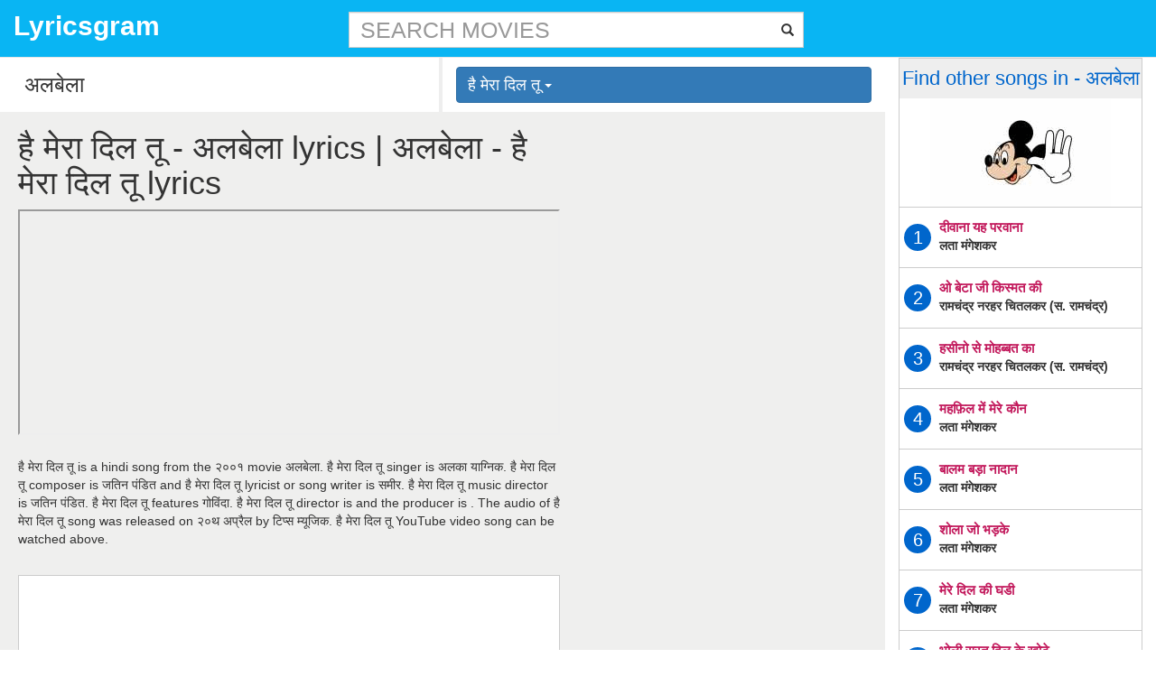

--- FILE ---
content_type: text/html; charset=UTF-8
request_url: https://hindi.lyricsgram.com/song/hai-mera-dil-tu-2084
body_size: 11832
content:
<!DOCTYPE html><html lang="en"><head><meta charset="utf-8"/>
<script>var __ezHttpConsent={setByCat:function(src,tagType,attributes,category,force,customSetScriptFn=null){var setScript=function(){if(force||window.ezTcfConsent[category]){if(typeof customSetScriptFn==='function'){customSetScriptFn();}else{var scriptElement=document.createElement(tagType);scriptElement.src=src;attributes.forEach(function(attr){for(var key in attr){if(attr.hasOwnProperty(key)){scriptElement.setAttribute(key,attr[key]);}}});var firstScript=document.getElementsByTagName(tagType)[0];firstScript.parentNode.insertBefore(scriptElement,firstScript);}}};if(force||(window.ezTcfConsent&&window.ezTcfConsent.loaded)){setScript();}else if(typeof getEzConsentData==="function"){getEzConsentData().then(function(ezTcfConsent){if(ezTcfConsent&&ezTcfConsent.loaded){setScript();}else{console.error("cannot get ez consent data");force=true;setScript();}});}else{force=true;setScript();console.error("getEzConsentData is not a function");}},};</script>
<script>var ezTcfConsent=window.ezTcfConsent?window.ezTcfConsent:{loaded:false,store_info:false,develop_and_improve_services:false,measure_ad_performance:false,measure_content_performance:false,select_basic_ads:false,create_ad_profile:false,select_personalized_ads:false,create_content_profile:false,select_personalized_content:false,understand_audiences:false,use_limited_data_to_select_content:false,};function getEzConsentData(){return new Promise(function(resolve){document.addEventListener("ezConsentEvent",function(event){var ezTcfConsent=event.detail.ezTcfConsent;resolve(ezTcfConsent);});});}</script>
<script>if(typeof _setEzCookies!=='function'){function _setEzCookies(ezConsentData){var cookies=window.ezCookieQueue;for(var i=0;i<cookies.length;i++){var cookie=cookies[i];if(ezConsentData&&ezConsentData.loaded&&ezConsentData[cookie.tcfCategory]){document.cookie=cookie.name+"="+cookie.value;}}}}
window.ezCookieQueue=window.ezCookieQueue||[];if(typeof addEzCookies!=='function'){function addEzCookies(arr){window.ezCookieQueue=[...window.ezCookieQueue,...arr];}}
addEzCookies([{name:"ezoab_198686",value:"mod258-c; Path=/; Domain=lyricsgram.com; Max-Age=7200",tcfCategory:"store_info",isEzoic:"true",},{name:"ezosuibasgeneris-1",value:"4e3c99bf-8ca3-490c-65ba-006f2b70e3b6; Path=/; Domain=lyricsgram.com; Expires=Mon, 01 Feb 2027 01:30:09 UTC; Secure; SameSite=None",tcfCategory:"understand_audiences",isEzoic:"true",}]);if(window.ezTcfConsent&&window.ezTcfConsent.loaded){_setEzCookies(window.ezTcfConsent);}else if(typeof getEzConsentData==="function"){getEzConsentData().then(function(ezTcfConsent){if(ezTcfConsent&&ezTcfConsent.loaded){_setEzCookies(window.ezTcfConsent);}else{console.error("cannot get ez consent data");_setEzCookies(window.ezTcfConsent);}});}else{console.error("getEzConsentData is not a function");_setEzCookies(window.ezTcfConsent);}</script><script type="text/javascript" data-ezscrex='false' data-cfasync='false'>window._ezaq = Object.assign({"edge_cache_status":11,"edge_response_time":639,"url":"https://hindi.lyricsgram.com/song/hai-mera-dil-tu-2084"}, typeof window._ezaq !== "undefined" ? window._ezaq : {});</script><script type="text/javascript" data-ezscrex='false' data-cfasync='false'>window._ezaq = Object.assign({"ab_test_id":"mod258-c"}, typeof window._ezaq !== "undefined" ? window._ezaq : {});window.__ez=window.__ez||{};window.__ez.tf={};</script><script type="text/javascript" data-ezscrex='false' data-cfasync='false'>window.ezDisableAds = true;</script>
<script data-ezscrex='false' data-cfasync='false' data-pagespeed-no-defer>var __ez=__ez||{};__ez.stms=Date.now();__ez.evt={};__ez.script={};__ez.ck=__ez.ck||{};__ez.template={};__ez.template.isOrig=true;__ez.queue=__ez.queue||function(){var e=0,i=0,t=[],n=!1,o=[],r=[],s=!0,a=function(e,i,n,o,r,s,a){var l=arguments.length>7&&void 0!==arguments[7]?arguments[7]:window,d=this;this.name=e,this.funcName=i,this.parameters=null===n?null:w(n)?n:[n],this.isBlock=o,this.blockedBy=r,this.deleteWhenComplete=s,this.isError=!1,this.isComplete=!1,this.isInitialized=!1,this.proceedIfError=a,this.fWindow=l,this.isTimeDelay=!1,this.process=function(){f("... func = "+e),d.isInitialized=!0,d.isComplete=!0,f("... func.apply: "+e);var i=d.funcName.split("."),n=null,o=this.fWindow||window;i.length>3||(n=3===i.length?o[i[0]][i[1]][i[2]]:2===i.length?o[i[0]][i[1]]:o[d.funcName]),null!=n&&n.apply(null,this.parameters),!0===d.deleteWhenComplete&&delete t[e],!0===d.isBlock&&(f("----- F'D: "+d.name),m())}},l=function(e,i,t,n,o,r,s){var a=arguments.length>7&&void 0!==arguments[7]?arguments[7]:window,l=this;this.name=e,this.path=i,this.async=o,this.defer=r,this.isBlock=t,this.blockedBy=n,this.isInitialized=!1,this.isError=!1,this.isComplete=!1,this.proceedIfError=s,this.fWindow=a,this.isTimeDelay=!1,this.isPath=function(e){return"/"===e[0]&&"/"!==e[1]},this.getSrc=function(e){return void 0!==window.__ezScriptHost&&this.isPath(e)&&"banger.js"!==this.name?window.__ezScriptHost+e:e},this.process=function(){l.isInitialized=!0,f("... file = "+e);var i=this.fWindow?this.fWindow.document:document,t=i.createElement("script");t.src=this.getSrc(this.path),!0===o?t.async=!0:!0===r&&(t.defer=!0),t.onerror=function(){var e={url:window.location.href,name:l.name,path:l.path,user_agent:window.navigator.userAgent};"undefined"!=typeof _ezaq&&(e.pageview_id=_ezaq.page_view_id);var i=encodeURIComponent(JSON.stringify(e)),t=new XMLHttpRequest;t.open("GET","//g.ezoic.net/ezqlog?d="+i,!0),t.send(),f("----- ERR'D: "+l.name),l.isError=!0,!0===l.isBlock&&m()},t.onreadystatechange=t.onload=function(){var e=t.readyState;f("----- F'D: "+l.name),e&&!/loaded|complete/.test(e)||(l.isComplete=!0,!0===l.isBlock&&m())},i.getElementsByTagName("head")[0].appendChild(t)}},d=function(e,i){this.name=e,this.path="",this.async=!1,this.defer=!1,this.isBlock=!1,this.blockedBy=[],this.isInitialized=!0,this.isError=!1,this.isComplete=i,this.proceedIfError=!1,this.isTimeDelay=!1,this.process=function(){}};function c(e,i,n,s,a,d,c,u,f){var m=new l(e,i,n,s,a,d,c,f);!0===u?o[e]=m:r[e]=m,t[e]=m,h(m)}function h(e){!0!==u(e)&&0!=s&&e.process()}function u(e){if(!0===e.isTimeDelay&&!1===n)return f(e.name+" blocked = TIME DELAY!"),!0;if(w(e.blockedBy))for(var i=0;i<e.blockedBy.length;i++){var o=e.blockedBy[i];if(!1===t.hasOwnProperty(o))return f(e.name+" blocked = "+o),!0;if(!0===e.proceedIfError&&!0===t[o].isError)return!1;if(!1===t[o].isComplete)return f(e.name+" blocked = "+o),!0}return!1}function f(e){var i=window.location.href,t=new RegExp("[?&]ezq=([^&#]*)","i").exec(i);"1"===(t?t[1]:null)&&console.debug(e)}function m(){++e>200||(f("let's go"),p(o),p(r))}function p(e){for(var i in e)if(!1!==e.hasOwnProperty(i)){var t=e[i];!0===t.isComplete||u(t)||!0===t.isInitialized||!0===t.isError?!0===t.isError?f(t.name+": error"):!0===t.isComplete?f(t.name+": complete already"):!0===t.isInitialized&&f(t.name+": initialized already"):t.process()}}function w(e){return"[object Array]"==Object.prototype.toString.call(e)}return window.addEventListener("load",(function(){setTimeout((function(){n=!0,f("TDELAY -----"),m()}),5e3)}),!1),{addFile:c,addFileOnce:function(e,i,n,o,r,s,a,l,d){t[e]||c(e,i,n,o,r,s,a,l,d)},addDelayFile:function(e,i){var n=new l(e,i,!1,[],!1,!1,!0);n.isTimeDelay=!0,f(e+" ...  FILE! TDELAY"),r[e]=n,t[e]=n,h(n)},addFunc:function(e,n,s,l,d,c,u,f,m,p){!0===c&&(e=e+"_"+i++);var w=new a(e,n,s,l,d,u,f,p);!0===m?o[e]=w:r[e]=w,t[e]=w,h(w)},addDelayFunc:function(e,i,n){var o=new a(e,i,n,!1,[],!0,!0);o.isTimeDelay=!0,f(e+" ...  FUNCTION! TDELAY"),r[e]=o,t[e]=o,h(o)},items:t,processAll:m,setallowLoad:function(e){s=e},markLoaded:function(e){if(e&&0!==e.length){if(e in t){var i=t[e];!0===i.isComplete?f(i.name+" "+e+": error loaded duplicate"):(i.isComplete=!0,i.isInitialized=!0)}else t[e]=new d(e,!0);f("markLoaded dummyfile: "+t[e].name)}},logWhatsBlocked:function(){for(var e in t)!1!==t.hasOwnProperty(e)&&u(t[e])}}}();__ez.evt.add=function(e,t,n){e.addEventListener?e.addEventListener(t,n,!1):e.attachEvent?e.attachEvent("on"+t,n):e["on"+t]=n()},__ez.evt.remove=function(e,t,n){e.removeEventListener?e.removeEventListener(t,n,!1):e.detachEvent?e.detachEvent("on"+t,n):delete e["on"+t]};__ez.script.add=function(e){var t=document.createElement("script");t.src=e,t.async=!0,t.type="text/javascript",document.getElementsByTagName("head")[0].appendChild(t)};__ez.dot=__ez.dot||{};__ez.queue.addFileOnce('/detroitchicago/boise.js', '/detroitchicago/boise.js?gcb=195-2&cb=5', true, [], true, false, true, false);__ez.queue.addFileOnce('/parsonsmaize/abilene.js', '/parsonsmaize/abilene.js?gcb=195-2&cb=e80eca0cdb', true, [], true, false, true, false);__ez.queue.addFileOnce('/parsonsmaize/mulvane.js', '/parsonsmaize/mulvane.js?gcb=195-2&cb=e75e48eec0', true, ['/parsonsmaize/abilene.js'], true, false, true, false);__ez.queue.addFileOnce('/detroitchicago/birmingham.js', '/detroitchicago/birmingham.js?gcb=195-2&cb=539c47377c', true, ['/parsonsmaize/abilene.js'], true, false, true, false);</script>
<script data-ezscrex="false" type="text/javascript" data-cfasync="false">window._ezaq = Object.assign({"ad_cache_level":0,"adpicker_placement_cnt":0,"ai_placeholder_cache_level":0,"ai_placeholder_placement_cnt":-1,"domain":"lyricsgram.com","domain_id":198686,"ezcache_level":1,"ezcache_skip_code":3,"has_bad_image":0,"has_bad_words":0,"is_sitespeed":0,"lt_cache_level":0,"response_size":56277,"response_size_orig":50518,"response_time_orig":611,"template_id":5,"url":"https://hindi.lyricsgram.com/song/hai-mera-dil-tu-2084","word_count":0,"worst_bad_word_level":0}, typeof window._ezaq !== "undefined" ? window._ezaq : {});__ez.queue.markLoaded('ezaqBaseReady');</script>
<script type='text/javascript' data-ezscrex='false' data-cfasync='false'>
window.ezAnalyticsStatic = true;

function analyticsAddScript(script) {
	var ezDynamic = document.createElement('script');
	ezDynamic.type = 'text/javascript';
	ezDynamic.innerHTML = script;
	document.head.appendChild(ezDynamic);
}
function getCookiesWithPrefix() {
    var allCookies = document.cookie.split(';');
    var cookiesWithPrefix = {};

    for (var i = 0; i < allCookies.length; i++) {
        var cookie = allCookies[i].trim();

        for (var j = 0; j < arguments.length; j++) {
            var prefix = arguments[j];
            if (cookie.indexOf(prefix) === 0) {
                var cookieParts = cookie.split('=');
                var cookieName = cookieParts[0];
                var cookieValue = cookieParts.slice(1).join('=');
                cookiesWithPrefix[cookieName] = decodeURIComponent(cookieValue);
                break; // Once matched, no need to check other prefixes
            }
        }
    }

    return cookiesWithPrefix;
}
function productAnalytics() {
	var d = {"pr":[6],"omd5":"f3cce1fe6680e5225789ddf04fdac078","nar":"risk score"};
	d.u = _ezaq.url;
	d.p = _ezaq.page_view_id;
	d.v = _ezaq.visit_uuid;
	d.ab = _ezaq.ab_test_id;
	d.e = JSON.stringify(_ezaq);
	d.ref = document.referrer;
	d.c = getCookiesWithPrefix('active_template', 'ez', 'lp_');
	if(typeof ez_utmParams !== 'undefined') {
		d.utm = ez_utmParams;
	}

	var dataText = JSON.stringify(d);
	var xhr = new XMLHttpRequest();
	xhr.open('POST','/ezais/analytics?cb=1', true);
	xhr.onload = function () {
		if (xhr.status!=200) {
            return;
		}

        if(document.readyState !== 'loading') {
            analyticsAddScript(xhr.response);
            return;
        }

        var eventFunc = function() {
            if(document.readyState === 'loading') {
                return;
            }
            document.removeEventListener('readystatechange', eventFunc, false);
            analyticsAddScript(xhr.response);
        };

        document.addEventListener('readystatechange', eventFunc, false);
	};
	xhr.setRequestHeader('Content-Type','text/plain');
	xhr.send(dataText);
}
__ez.queue.addFunc("productAnalytics", "productAnalytics", null, true, ['ezaqBaseReady'], false, false, false, true);
</script><base href="https://hindi.lyricsgram.com/song/hai-mera-dil-tu-2084"/>
    
    <meta http-equiv="X-UA-Compatible" content="IE=edge"/>
    <meta name="viewport" content="width=device-width, initial-scale=1"/>
    <meta name="description" content=""/>
    <meta name="author" content=""/>
    <title>Hai Mera Dil Tu Lyrics hindi  | है मेरा दिल तू अलबेला lyrics | hindi.lyricsgram.com</title>
   <!-- Bootstrap Core CSS -->
   <link href="/css/bootstrap.min.css" rel="stylesheet"/>
   
   <!-- Custom Fonts -->
   <link href="/css/font-awesome.min.css" rel="stylesheet" type="text/css"/>

 <!-- Custom CSS -->
   <link href="/css/custom.css" rel="stylesheet"/>

   <!-- HTML5 Shim and Respond.js IE8 support of HTML5 elements and media queries -->
   <!-- WARNING: Respond.js doesn't work if you view the page via file:// -->
   <!--[if lt IE 9]>
       <script src="https://oss.maxcdn.com/libs/html5shiv/3.7.0/html5shiv.js"></script>
       <script src="https://oss.maxcdn.com/libs/respond.js/1.4.2/respond.min.js"></script>
   <![endif]-->
   <script async="" src="//pagead2.googlesyndication.com/pagead/js/adsbygoogle.js"></script><script type='text/javascript'>
var ezoTemplate = 'orig_site';
var ezouid = '1';
var ezoFormfactor = '1';
</script><script data-ezscrex="false" type='text/javascript'>
var soc_app_id = '0';
var did = 198686;
var ezdomain = 'lyricsgram.com';
var ezoicSearchable = 1;
</script></head>
<body>
    <div id="wrapper">
        <!-- Navigation -->
<nav class="navbar navbar-default navbar-static-top" role="navigation" style="margin-bottom: 0">
	<div class="navbar-header">
			<button type="button" class="navbar-toggle" data-toggle="collapse" data-target=".navbar-collapse">
					<span class="sr-only">Toggle navigation</span>
					<span class="icon-bar"></span>
					<span class="icon-bar"></span>
					<span class="icon-bar"></span>
			</button>
			<a class="navbar-brand" href="/"><div class="logo-title">Lyricsgram</div></a>
	</div>
	<!-- /.navbar-header -->
<div class="sidebar-search col-xs-12 col-sm-5 col-sm-push-2">
<div class="custom-search-form">
<input type="text" class="top-search form-control" placeholder="SEARCH MOVIES"/>
	<span class="glyphicon glyphicon-search"></span>
</div>
<!-- /input-group -->
	</div>
</nav>
        <div class="container">
            <div class="row">
                <div class="col-xs-12 col-sm-8 left-block">
                    <div class="row">
                        <div class="col-xs-12 col-sm-6 grey-right-border">
                            <div id="remote">
                                <input class="typeahead" type="text" placeholder="Type Movie Name..." value="अलबेला"/>
                            </div>
                        </div>
                        <div class="col-xs-12 col-sm-6 grey-left-border">
                                                        <div class="dropdown">
                                <button class="btn btn-primary dropdown-toggle" type="button" data-toggle="dropdown">है मेरा दिल तू                                <span class="caret"></span></button>
                                <ul class="dropdown-menu">
                                                                        <li><a href="/song/deewana-yeh-parwana-2060">दीवाना यह परवाना</a></li>
                                                                        <li><a href="/song/o-betaa-ji-kismat-ki-2061">ओ बेटा जी किस्मत की</a></li>
                                                                        <li><a href="/song/hasino-se-mohabbat-kaa-2062">हसीनो से मोहब्बत का</a></li>
                                                                        <li><a href="/song/mehfil-me-mere-kaun-2063">महफ़िल में मेरे कौन</a></li>
                                                                        <li><a href="/song/balam-bada-nadaan-2064">बालम बड़ा नादान</a></li>
                                                                        <li><a href="/song/shola-jo-bhadke-2065">शोला जो भड़के</a></li>
                                                                        <li><a href="/song/mere-dil-kee-ghadi-2066">मेरे दिल की घडी</a></li>
                                                                        <li><a href="/song/bholi-surat-dil-ke-khote-2067">भोली सूरत दिल के खोटे</a></li>
                                                                        <li><a href="/song/shaam-dhale-khidaki-tale-2068">शाम ढले खिडकी ठाले</a></li>
                                                                        <li><a href="/song/dil-dhadke-nazar-2069">दिल धड़के नज़र</a></li>
                                                                        <li><a href="/song/dheere-sa-aaja-2070">धीरे से आजा</a></li>
                                                                        <li><a href="/song/sultaanon-ka-sultaan-2071">सुल्तानों का सुलतान</a></li>
                                                                        <li><a href="/song/devta-maana-2072">देवता माना</a></li>
                                                                        <li><a href="/song/ai-mere-dil-2073">ऐ मेरे दिल</a></li>
                                                                        <li><a href="/song/music-music-is-my-life-2074">म्यूजिक म्यूजिक इस माय लाइफ</a></li>
                                                                        <li><a href="/song/mamaji-mamaji-2075">मामाजी मामाजी</a></li>
                                                                        <li><a href="/song/jaan-bhi-de-doon-2076">जान भी दे दूँ</a></li>
                                                                        <li><a href="/song/mujhko-milegi-kahaan-2077">मुझको मिलेगी कहाँ</a></li>
                                                                        <li><a href="/song/badi-mushkil-se-aaye-ho-haath-2078">बड़ी मुश्किल से आये हो हाथ</a></li>
                                                                        <li><a href="/song/dil-hamara-hua-hai-2079">दिल हमारा हुआ है</a></li>
                                                                        <li><a href="/song/hato-tum-baju-2080">हटो तुम बाजू</a></li>
                                                                        <li><a href="/song/sarse-sarak-gayi-2081">सरसे सरक गयी</a></li>
                                                                        <li><a href="/song/haya-hoo-kya-masti-2082">हया हूँ क्या मस्ती</a></li>
                                                                        <li><a href="/song/pyar-ke-jadu-se-toh-2083">प्यार के जादू से तोह</a></li>
                                                                        <li><a href="/song/hai-mera-dil-tu-2084">है मेरा दिल तू</a></li>
                                                                        <li><a href="/song/kaho-to-zara-2085">कहो तो ज़रा</a></li>
                                                                    </ul>
                            </div>
                        </div>
                        <!-- /.col-lg-12 -->
                    </div>
                    <div class="row content-area">

                        <div class="col-sm-8 left-video-section">
                            <div class="row">
                                <h1>है मेरा दिल तू - अलबेला lyrics | अलबेला - है मेरा दिल तू lyrics</h1>
                                <div class="video-player">
                                    <iframe width="100%" height="250px" src="https://www.youtube.com/embed/Jpfj9FdOCRI?rel=0&amp;start=0&amp;end=201"></iframe>
                                </div>
                                <div class="row">
                                    <div class="col-xs-12 song-descr">
                                        है मेरा दिल तू is a hindi song from the २००१ movie अलबेला. है मेरा दिल तू 
                                                                                singer is अलका याग्निक. 
                                        है मेरा दिल तू composer is जतिन पंडित and है मेरा दिल तू lyricist or song writer is समीर. है मेरा दिल तू music director is जतिन पंडित. है मेरा दिल तू features गोविंदा. है मेरा दिल तू director is  and the producer is . The audio of है मेरा दिल तू song was released on २०थ अप्रैल by टिप्स म्यूजिक. है मेरा दिल तू YouTube video song can be watched above.
                                        <p></p>
                                    </div>
                                </div>    
                                <div class="video-player-content">       
                                <ins class="adsbygoogle" style="display:block" data-ad-client="ca-pub-2341146918822347" data-ad-slot="9205558990" data-ad-format="auto"></ins>
                                <script>
                                (adsbygoogle = window.adsbygoogle || []).push({});
                                </script>                             	
                                    <ul class="nav nav-tabs" role="tablist">
                                        <li role="presentation" class=""><a href="//www.lyricsgram.com/song/hai-mera-dil-tu-2084" aria-controls="English" role="tab">ENGLISH</a></li>
                                        <li role="presentation" class="active"><a href="//hindi.lyricsgram.com/song/hai-mera-dil-tu-2084" aria-controls="Hindi" role="tab">HINDI</a></li>
                                    </ul>
                                    <!-- Tab panes -->
                                    <div class="tab-content">
                                        <div role="tabpanel" class="tab-pane active" id="hindi">
											<script>
											const song = 'Hai Mera Dil Tu';
											const singers = 'अलका याग्निक';
											const artist = singers && singers.split(',')[0];
											function iOS() {
											  return [
												'iPad Simulator',
												'iPhone Simulator',
												'iPod Simulator',
												'iPad',
												'iPhone',
												'iPod'
											  ].includes(navigator.platform)
											  // iPad on iOS 13 detection
											  // || (navigator.userAgent.includes("Mac") && "ontouchend" in document)
											}
											/* TFP - lyricsgram.com - Above */
											if(iOS()) {
												(function() {
													var opts = {
														artist,
														song,
														adunit_id: 100003878,
														div_id: "cf_async_" + Math.floor((Math.random() * 999999999))
													};
													
													document.write('<div id="'+opts.div_id+'"></div>');var c=function(){cf.showAsyncAd(opts)};if(typeof window.cf !== 'undefined')c();else{cf_async=!0;var r=document.createElement("script"),s=document.getElementsByTagName("script")[0];r.async=!0;r.src="//srv.clickfuse.com/showads/showad.js";r.readyState?r.onreadystatechange=function(){if("loaded"==r.readyState||"complete"==r.readyState)r.onreadystatechange=null,c()}:r.onload=c;s.parentNode.insertBefore(r,s)};
													
												})();
											}
											</script>
                                            <div class="lyric-text">
											<br/>
<br/>
हाय मेरा दिल तू लेजा लेजा<br/>
हाय मेरी जान तू लेजा लेजा<br/>
हाय मेरा दिल तू लेजा लेजा<br/>
हाय मेरी जान तू लेजा लेजा<br/>
यह फैसला दिल का मुश्किल से होता है<br/>
मेरा यार क्यों मेरी बात माने ना<br/>
हाय मेरा दिल तू लेजा लेजा<br/>
हाय मेरी जान तू लेजा लेजा<br/>
हाय मेरा दिल तू लेजा लेजा<br/>
हाय मेरी जान तू लेजा लेजा<br/>
यह फैसला दिल का मुश्किल से होता है<br/>
मेरा यार क्यों मेरी बात माने ना<br/>
हाय मेरा दिल तू लेजा लेजा<br/>
<br/>
मौसम करे छेड़खानी<br/>
अगर कैसे भला कोई बचे<br/>
खुशबु जैसे महके महके<br/>
हम दोनों है बहके बहके<br/>
मेरा होश ले लिया तूने जाने जाना<br/>
हाय मेरा दिल तू लेजा लेजा<br/>
हाय मेरी जान तू लेजा लेजा<br/>
यह फैसला दिल का मुश्किल से होता है<br/>
मेरा यार क्यों मेरी बात माने ना<br/>
हाय मेरा दिल तू लेजा लेजा<br/>
<br/>
जादू कोई तेरी आँखों में<br/>
है देखे जिससे पागल करे<br/>
थोड़ा थोड़ा पागल है तू<br/>
आता जाता बदल है तू<br/>
कोई भी मेरा यहाँ दर्द जाने ना<br/>
हाय मेरा दिल तू लेजा लेजा<br/>
हाय मेरी जान तू लेजा लेजा<br/>
यह फैसला दिल का मुश्किल से होता है<br/>
मेरा यार क्यों मेरी बात माने ना<br/>
हाय मेरा दिल तू लेजा लेजा<br/>
हाय मेरी जान तू लेजा लेजा<br/>
यह फैसला दिल का मुश्किल से होता है<br/>
मेरा यार क्यों मेरी बात माने ना<br/>
हाय मेरा दिल तू लेजा लेजा.<br/>
<br/>
                                            </div>
											<script>
											/* TFP - lyricsgram.com - Below */
											if(iOS()) {
												(function() {
													var opts = {
														artist,
														song,
														adunit_id: 100003879,
														div_id: "cf_async_" + Math.floor((Math.random() * 999999999))
													};
													document.write('<div id="'+opts.div_id+'"></div>');var c=function(){cf.showAsyncAd(opts)};if(typeof window.cf !== 'undefined')c();else{cf_async=!0;var r=document.createElement("script"),s=document.getElementsByTagName("script")[0];r.async=!0;r.src="//srv.clickfuse.com/showads/showad.js";r.readyState?r.onreadystatechange=function(){if("loaded"==r.readyState||"complete"==r.readyState)r.onreadystatechange=null,c()}:r.onload=c;s.parentNode.insertBefore(r,s)};
												})();
											}
											</script>
                                            <hr/>
                                            <div class="row">
                                                <div class="col-xs-12 col-sm-6">
                                                    <div class="row-item">Movie/album: <span class="item-value"><a href="/movie/albela">अलबेला</a></span></div>
                                                    <div class="row-item">Singers: <span class="item-value">अलका याग्निक</span></div>
                                                    <div class="row-item">Song Lyricists: <span class="item-value">समीर</span></div>
                                                    <div class="row-item">Music Composer: <span class="item-value">जतिन पंडित</span></div>
                                                </div>
                                                <div class="col-xs-12 col-sm-6">
                                                    <div class="row-item">Music Director: <span class="item-value">जतिन पंडित</span></div>
                                                    <div class="row-item">Music Label: <span class="item-value">टिप्स म्यूजिक</span></div>
                                                    <div class="row-item">Starring: <span class="item-value">गोविंदा</span></div>
                                                    <div class="row-item">Release on: <span class="item-value">२०थ अप्रैल</span></div>
                                                </div>
                                            </div>
											                                        </div>
										
                                       
                                    </div>
                                </div>

                            </div>
                            <div class="row video-card">
                                <div>
                                    <h2 class="carousel-card-heading">है मेरा दिल तू facts </h2>
                                    <ins class="adsbygoogle" style="display:block" data-ad-client="ca-pub-2341146918822347" data-ad-slot="9205558990" data-ad-format="auto"></ins>
                                    <script>
                                    (adsbygoogle = window.adsbygoogle || []).push({});
                                    </script>
                                </div>
                                <div class="col-xs-12 video-card-content">
                                    <div class="song-title">
                                    <div class="title">
                                    1. Who is the music director of the song है मेरा दिल तू                                    </div>
                                    <div class="subtitle">
                                    <strong>Ans: </strong>है मेरा दिल तू song music director is जतिन पंडित                                    </div>
                                    </div>
                                </div>
                                <div class="col-xs-12 video-card-content">
                                    <div class="song-title">
                                    <div class="title">
                                    2. Who is/are the singer/singers of the song है मेरा दिल तू                                    </div>
                                    <div class="subtitle">
                                    <strong>Ans: </strong>है मेरा दिल तू song singer is अलका याग्निक                                    </div>
                                    </div>
                                </div>
                                <div class="col-xs-12 video-card-content">
                                    <div class="song-title">
                                    <div class="title">
                                    3. Who is the Composer of the song है मेरा दिल तू                                    </div>
                                    <div class="subtitle">
                                    <strong>Ans: </strong>है मेरा दिल तू song composer is जतिन पंडित                                    </div>
                                    </div>
                                </div>
                                <div class="col-xs-12 video-card-content">
                                    <div class="song-title">
                                    <div class="title">
                                    4. Who is the Lyricist of the song है मेरा दिल तू                                    </div>
                                    <div class="subtitle">
                                    <strong>Ans: </strong>है मेरा दिल तू song lyricist is समीर                                    </div>
                                    </div>
                                </div>
                                <div class="col-xs-12 video-card-content">
                                    <div class="song-title">
                                    <div class="title">
                                    5. What is the movie of the song है मेरा दिल तू                                    </div>
                                    <div class="subtitle">
                                    <strong>Ans: </strong>है मेरा दिल तू song is from अलबेला                                    </div>
                                    </div>
                                </div>
                                <div class="col-xs-12 video-card-content">
                                    <div class="song-title">
                                    <div class="title">
                                    6. Who wrote the song है मेरा दिल तू                                    </div>
                                    <div class="subtitle">
                                    <strong>Ans: </strong>है मेरा दिल तू song is written by समीर                                    </div>
                                    </div>
                                </div>
                            </div>
                            
                            <div class="row carousel-row">
                                <div class="video-card">
                                    <h2 class="carousel-card-heading">RELATED SONGS</h2>
                                    <ins class="adsbygoogle" style="display:block" data-ad-client="ca-pub-2341146918822347" data-ad-slot="9205558990" data-ad-format="auto"></ins>
                                    <script>
                                    (adsbygoogle = window.adsbygoogle || []).push({});
                                    </script>
                                    <div class="row">
                                    										<div class="col-md-4 col-sm-6 col-xs-12">
                                        <div class="video-card-content">
											<div class="song-title">
												<a href="/song/tu-nikla-chhupa-rustam-7347"><div class="title">तू निकला छुपा रुस्तम</div></a><a href="/movie/chhupa-rustam--a-musical-thriller"><div class="subtitle">छुपा रुस्तम: ा म्यूजिकल थ्रिलर</div></a>
											</div>  
                                        </div>
										</div>      
                                    										<div class="col-md-4 col-sm-6 col-xs-12">
                                        <div class="video-card-content">
											<div class="song-title">
												<a href="/song/aashiq-mujhe-aashiq-1173"><div class="title">आशिक़ मुझे आशिक़</div></a><a href="/movie/aashiq"><div class="subtitle">आशिक़</div></a>
											</div>  
                                        </div>
										</div>      
                                    										<div class="col-md-4 col-sm-6 col-xs-12">
                                        <div class="video-card-content">
											<div class="song-title">
												<a href="/song/ishq-na-hota-22402"><div class="title">इश्क़ न होता</div></a><a href="/movie/mitti"><div class="subtitle">मिटटी</div></a>
											</div>  
                                        </div>
										</div>      
                                    										<div class="col-md-4 col-sm-6 col-xs-12">
                                        <div class="video-card-content">
											<div class="song-title">
												<a href="/song/kyon-darti-ho-jaan-e-tamanna-15229"><div class="title">क्यों डरती हो जान े तमन्ना</div></a><a href="/movie/jaan-pe-khelenge-hum"><div class="subtitle">जान पे खेलेंगे हम</div></a>
											</div>  
                                        </div>
										</div>      
                                    										<div class="col-md-4 col-sm-6 col-xs-12">
                                        <div class="video-card-content">
											<div class="song-title">
												<a href="/song/meri-zindagi-mein-ajnabee-1913"><div class="title">मेरी ज़िन्दगी में अजनबी</div></a><a href="/movie/ajnabee"><div class="subtitle">अजनबी</div></a>
											</div>  
                                        </div>
										</div>      
                                    										<div class="col-md-4 col-sm-6 col-xs-12">
                                        <div class="video-card-content">
											<div class="song-title">
												<a href="/song/jine-tha-humse-kabhi-9141"><div class="title">जीने था हमसे कभी</div></a><a href="/movie/dil-churaya-aapne"><div class="subtitle">दिल चुराया आपने</div></a>
											</div>  
                                        </div>
										</div>      
                                    										<div class="col-md-4 col-sm-6 col-xs-12">
                                        <div class="video-card-content">
											<div class="song-title">
												<a href="/song/bhala-bura-1996"><div class="title">भला बुरा</div></a><a href="/movie/aks"><div class="subtitle">अक्स</div></a>
											</div>  
                                        </div>
										</div>      
                                    										<div class="col-md-4 col-sm-6 col-xs-12">
                                        <div class="video-card-content">
											<div class="song-title">
												<a href="/song/haan-mera-deewanapan-8455"><div class="title">हाँ मेरा दीवानापन</div></a><a href="/movie/deewaanapan"><div class="subtitle">दीवानापन</div></a>
											</div>  
                                        </div>
										</div>      
                                    										<div class="col-md-4 col-sm-6 col-xs-12">
                                        <div class="video-card-content">
											<div class="song-title">
												<a href="/song/yaadein--title-34592"><div class="title">यादें (टाइटल)</div></a><a href="/movie/yaadein"><div class="subtitle">यादें...</div></a>
											</div>  
                                        </div>
										</div>      
                                    										<div class="col-md-4 col-sm-6 col-xs-12">
                                        <div class="video-card-content">
											<div class="song-title">
												<a href="/song/dil-to-kehta-hai-35023"><div class="title">दिल तो कहता है</div></a><a href="/movie/yeh-zindagi-ka-safar"><div class="subtitle">यह ज़िन्दगी का सफ़र</div></a>
											</div>  
                                        </div>
										</div>      
                                    										<div class="col-md-4 col-sm-6 col-xs-12">
                                        <div class="video-card-content">
											<div class="song-title">
												<a href="/song/hosh-mein-nahin-hai-9372"><div class="title">होश में नहीं है</div></a><a href="/movie/dil-ne-phir-yaad-kiya"><div class="subtitle">दिल ने फिर याद किया</div></a>
											</div>  
                                        </div>
										</div>      
                                    										<div class="col-md-4 col-sm-6 col-xs-12">
                                        <div class="video-card-content">
											<div class="song-title">
												<a href="/song/jee-huzoor-17645"><div class="title">जी हुज़ूर</div></a><a href="/movie/kasam"><div class="subtitle">कसम</div></a>
											</div>  
                                        </div>
										</div>      
                                       
                                    </div>
                                    
                                </div>
                                
                            </div>
                            <div class="row subscription-row">                                
                                <div class="subscription-form">
                                    <input type="text" class="form-control" placeholder="EMAIL ADDRESS"/>
                                    <button class="btn btn-default search-btn" type="button">
                                            SIGN UP
                                    </button>
                                </div>
                            </div>
                        </div>
						
                        <div class="col-sm-4 right-block">
                            <ins class="adsbygoogle" style="display:block" data-ad-client="ca-pub-2341146918822347" data-ad-slot="9205558990" data-ad-format="auto"></ins>
                            <script>
                            (adsbygoogle = window.adsbygoogle || []).push({});
                            </script>
                            <div class="MRT20">
                            <ins class="adsbygoogle" style="display:block" data-ad-client="ca-pub-2341146918822347" data-ad-slot="9205558990" data-ad-format="auto"></ins>
                            <script>
                            (adsbygoogle = window.adsbygoogle || []).push({});
                            </script>
                            </div>
						</div>
                    </div>
                    <!-- /.row -->
                </div>
                <div class="col-sm-4 right-section">
                    <div class="col-sm-12 video-card blue-box">                                
                        <div class="row heading">
                            <h2 class="video-card-heading">Find other songs in - अलबेला</h2>
                            <img src="/images/mickey.gif"/>
                        </div>
                                                    <div class="row">
                                <div class="song-number">
                                    <div class="numberCircle">
                                        1                                    </div>
                                </div>
                                <div class="song-title">
                                    <a href="/song/deewana-yeh-parwana-2060">दीवाना यह परवाना</a>
                                    <p>लता मंगेशकर</p>
                                </div>           
                            </div>  
                                                        <div class="row">
                                <div class="song-number">
                                    <div class="numberCircle">
                                        2                                    </div>
                                </div>
                                <div class="song-title">
                                    <a href="/song/o-betaa-ji-kismat-ki-2061">ओ बेटा जी किस्मत की</a>
                                    <p>रामचंद्र नरहर चितलकर (स. रामचंद्र)</p>
                                </div>           
                            </div>  
                                                        <div class="row">
                                <div class="song-number">
                                    <div class="numberCircle">
                                        3                                    </div>
                                </div>
                                <div class="song-title">
                                    <a href="/song/hasino-se-mohabbat-kaa-2062">हसीनो से मोहब्बत का</a>
                                    <p>रामचंद्र नरहर चितलकर (स. रामचंद्र)</p>
                                </div>           
                            </div>  
                                                        <div class="row">
                                <div class="song-number">
                                    <div class="numberCircle">
                                        4                                    </div>
                                </div>
                                <div class="song-title">
                                    <a href="/song/mehfil-me-mere-kaun-2063">महफ़िल में मेरे कौन</a>
                                    <p>लता मंगेशकर</p>
                                </div>           
                            </div>  
                                                        <div class="row">
                                <div class="song-number">
                                    <div class="numberCircle">
                                        5                                    </div>
                                </div>
                                <div class="song-title">
                                    <a href="/song/balam-bada-nadaan-2064">बालम बड़ा नादान</a>
                                    <p>लता मंगेशकर</p>
                                </div>           
                            </div>  
                                                        <div class="row">
                                <div class="song-number">
                                    <div class="numberCircle">
                                        6                                    </div>
                                </div>
                                <div class="song-title">
                                    <a href="/song/shola-jo-bhadke-2065">शोला जो भड़के</a>
                                    <p>लता मंगेशकर</p>
                                </div>           
                            </div>  
                                                        <div class="row">
                                <div class="song-number">
                                    <div class="numberCircle">
                                        7                                    </div>
                                </div>
                                <div class="song-title">
                                    <a href="/song/mere-dil-kee-ghadi-2066">मेरे दिल की घडी</a>
                                    <p>लता मंगेशकर</p>
                                </div>           
                            </div>  
                                                        <div class="row">
                                <div class="song-number">
                                    <div class="numberCircle">
                                        8                                    </div>
                                </div>
                                <div class="song-title">
                                    <a href="/song/bholi-surat-dil-ke-khote-2067">भोली सूरत दिल के खोटे</a>
                                    <p>लता मंगेशकर</p>
                                </div>           
                            </div>  
                                                        <div class="row">
                                <div class="song-number">
                                    <div class="numberCircle">
                                        9                                    </div>
                                </div>
                                <div class="song-title">
                                    <a href="/song/shaam-dhale-khidaki-tale-2068">शाम ढले खिडकी ठाले</a>
                                    <p>लता मंगेशकर</p>
                                </div>           
                            </div>  
                                                        <div class="row">
                                <div class="song-number">
                                    <div class="numberCircle">
                                        10                                    </div>
                                </div>
                                <div class="song-title">
                                    <a href="/song/dil-dhadke-nazar-2069">दिल धड़के नज़र</a>
                                    <p>लता मंगेशकर</p>
                                </div>           
                            </div>  
                                                        <div class="row">
                                <div class="song-number">
                                    <div class="numberCircle">
                                        11                                    </div>
                                </div>
                                <div class="song-title">
                                    <a href="/song/dheere-sa-aaja-2070">धीरे से आजा</a>
                                    <p>लता मंगेशकर</p>
                                </div>           
                            </div>  
                                                        <div class="row">
                                <div class="song-number">
                                    <div class="numberCircle">
                                        12                                    </div>
                                </div>
                                <div class="song-title">
                                    <a href="/song/sultaanon-ka-sultaan-2071">सुल्तानों का सुलतान</a>
                                    <p>किशोर कुमार</p>
                                </div>           
                            </div>  
                                                        <div class="row">
                                <div class="song-number">
                                    <div class="numberCircle">
                                        13                                    </div>
                                </div>
                                <div class="song-title">
                                    <a href="/song/devta-maana-2072">देवता माना</a>
                                    <p>लता मंगेशकर</p>
                                </div>           
                            </div>  
                                                        <div class="row">
                                <div class="song-number">
                                    <div class="numberCircle">
                                        14                                    </div>
                                </div>
                                <div class="song-title">
                                    <a href="/song/ai-mere-dil-2073">ऐ मेरे दिल</a>
                                    <p>किशोर कुमार</p>
                                </div>           
                            </div>  
                                                        <div class="row">
                                <div class="song-number">
                                    <div class="numberCircle">
                                        15                                    </div>
                                </div>
                                <div class="song-title">
                                    <a href="/song/music-music-is-my-life-2074">म्यूजिक म्यूजिक इस माय लाइफ</a>
                                    <p>अमित कुमार</p>
                                </div>           
                            </div>  
                                                        <div class="row">
                                <div class="song-number">
                                    <div class="numberCircle">
                                        16                                    </div>
                                </div>
                                <div class="song-title">
                                    <a href="/song/mamaji-mamaji-2075">मामाजी मामाजी</a>
                                    <p>किशोर कुमार</p>
                                </div>           
                            </div>  
                                                        <div class="row">
                                <div class="song-number">
                                    <div class="numberCircle">
                                        17                                    </div>
                                </div>
                                <div class="song-title">
                                    <a href="/song/jaan-bhi-de-doon-2076">जान भी दे दूँ</a>
                                    <p>बप्पी लाहिरी</p>
                                </div>           
                            </div>  
                                                        <div class="row">
                                <div class="song-number">
                                    <div class="numberCircle">
                                        18                                    </div>
                                </div>
                                <div class="song-title">
                                    <a href="/song/mujhko-milegi-kahaan-2077">मुझको मिलेगी कहाँ</a>
                                    <p>बप्पी लाहिरी</p>
                                </div>           
                            </div>  
                                                        <div class="row">
                                <div class="song-number">
                                    <div class="numberCircle">
                                        19                                    </div>
                                </div>
                                <div class="song-title">
                                    <a href="/song/badi-mushkil-se-aaye-ho-haath-2078">बड़ी मुश्किल से आये हो हाथ</a>
                                    <p>आशा भोसले</p>
                                </div>           
                            </div>  
                                                        <div class="row">
                                <div class="song-number">
                                    <div class="numberCircle">
                                        20                                    </div>
                                </div>
                                <div class="song-title">
                                    <a href="/song/dil-hamara-hua-hai-2079">दिल हमारा हुआ है</a>
                                    <p>अलका याग्निक</p>
                                </div>           
                            </div>  
                                                        <div class="row">
                                <div class="song-number">
                                    <div class="numberCircle">
                                        21                                    </div>
                                </div>
                                <div class="song-title">
                                    <a href="/song/hato-tum-baju-2080">हटो तुम बाजू</a>
                                    <p>सोनू निगम</p>
                                </div>           
                            </div>  
                                                        <div class="row">
                                <div class="song-number">
                                    <div class="numberCircle">
                                        22                                    </div>
                                </div>
                                <div class="song-title">
                                    <a href="/song/sarse-sarak-gayi-2081">सरसे सरक गयी</a>
                                    <p>अलका याग्निक</p>
                                </div>           
                            </div>  
                                                        <div class="row">
                                <div class="song-number">
                                    <div class="numberCircle">
                                        23                                    </div>
                                </div>
                                <div class="song-title">
                                    <a href="/song/haya-hoo-kya-masti-2082">हया हूँ क्या मस्ती</a>
                                    <p>अलका याग्निक</p>
                                </div>           
                            </div>  
                                                        <div class="row">
                                <div class="song-number">
                                    <div class="numberCircle">
                                        24                                    </div>
                                </div>
                                <div class="song-title">
                                    <a href="/song/pyar-ke-jadu-se-toh-2083">प्यार के जादू से तोह</a>
                                    <p>अलका याग्निक</p>
                                </div>           
                            </div>  
                                                        <div class="row">
                                <div class="song-number">
                                    <div class="numberCircle">
                                        25                                    </div>
                                </div>
                                <div class="song-title">
                                    <a href="/song/kaho-to-zara-2085">कहो तो ज़रा</a>
                                    <p>अलका याग्निक</p>
                                </div>           
                            </div>  
                                                </div>
                </div>
            </div>
        </div>
        <!-- /#page-wrapper -->

    </div>
    <!-- /#wrapper -->

    <!-- jQuery -->
    <ins class="adsbygoogle" style="display:block" data-ad-client="ca-pub-2341146918822347" data-ad-slot="9205558990" data-ad-format="auto"></ins>
<script>
(adsbygoogle = window.adsbygoogle || []).push({});
</script>
    <!-- jQuery -->
    <script src="/js/jquery.min.js"></script>

    <!-- Bootstrap Core JavaScript -->
    <script src="/js/bootstrap.min.js"></script>

    <script src="/js/typeahead.bundle.js"></script>
    <script>

    var bestPictures = new Bloodhound({
        datumTokenizer: Bloodhound.tokenizers.obj.whitespace('value'),
        queryTokenizer: Bloodhound.tokenizers.whitespace,
        /*
        prefetch: '../data/films/post_1960.json',
        */
        remote: {
            url: '/getMovieName.php?q=%QUERY',
            wildcard: '%QUERY'
        }
    });
    $('#remote .typeahead, .top-search').typeahead(null, {
        name: 'movie-search',
        display: 'value',
        source: bestPictures
    });
    $('.typeahead.tt-input, .top-search.tt-input').on('typeahead:selected', function (e, obj) {
        window.location = '/movie/'+ obj.url;
    });
    
    </script>
	
	<!-- Global Site Tag (gtag.js) - Google Analytics -->
<script async="" src="https://www.googletagmanager.com/gtag/js?id=UA-98762911-3"></script>
<script>
  window.dataLayer = window.dataLayer || [];
  function gtag(){dataLayer.push(arguments)};
  gtag('js', new Date());

  gtag('config', 'UA-98762911-3');
</script>    <script>
    $(document).ready(function() {  
        var prevVal = '';
	  $(window).scroll(function () {
        //console.log($(window).scrollTop())
		if ($(window).scrollTop() > 145) {
		  $('.right-section').addClass('navbar-fixed');
		}
		if ($(window).scrollTop() < 146) {
		  $('.right-section').removeClass('navbar-fixed');
		}
	  });
     
        $('.typeahead').focusin(function(){
            prevVal = $(this).val('');
        });

        $('.typeahead').focusout(function(){
            $(this).val(prevVal);
        });

	});
    </script>


<script data-cfasync="false">function _emitEzConsentEvent(){var customEvent=new CustomEvent("ezConsentEvent",{detail:{ezTcfConsent:window.ezTcfConsent},bubbles:true,cancelable:true,});document.dispatchEvent(customEvent);}
(function(window,document){function _setAllEzConsentTrue(){window.ezTcfConsent.loaded=true;window.ezTcfConsent.store_info=true;window.ezTcfConsent.develop_and_improve_services=true;window.ezTcfConsent.measure_ad_performance=true;window.ezTcfConsent.measure_content_performance=true;window.ezTcfConsent.select_basic_ads=true;window.ezTcfConsent.create_ad_profile=true;window.ezTcfConsent.select_personalized_ads=true;window.ezTcfConsent.create_content_profile=true;window.ezTcfConsent.select_personalized_content=true;window.ezTcfConsent.understand_audiences=true;window.ezTcfConsent.use_limited_data_to_select_content=true;window.ezTcfConsent.select_personalized_content=true;}
function _clearEzConsentCookie(){document.cookie="ezCMPCookieConsent=tcf2;Domain=.lyricsgram.com;Path=/;expires=Thu, 01 Jan 1970 00:00:00 GMT";}
_clearEzConsentCookie();if(typeof window.__tcfapi!=="undefined"){window.ezgconsent=false;var amazonHasRun=false;function _ezAllowed(tcdata,purpose){return(tcdata.purpose.consents[purpose]||tcdata.purpose.legitimateInterests[purpose]);}
function _handleConsentDecision(tcdata){window.ezTcfConsent.loaded=true;if(!tcdata.vendor.consents["347"]&&!tcdata.vendor.legitimateInterests["347"]){window._emitEzConsentEvent();return;}
window.ezTcfConsent.store_info=_ezAllowed(tcdata,"1");window.ezTcfConsent.develop_and_improve_services=_ezAllowed(tcdata,"10");window.ezTcfConsent.measure_content_performance=_ezAllowed(tcdata,"8");window.ezTcfConsent.select_basic_ads=_ezAllowed(tcdata,"2");window.ezTcfConsent.create_ad_profile=_ezAllowed(tcdata,"3");window.ezTcfConsent.select_personalized_ads=_ezAllowed(tcdata,"4");window.ezTcfConsent.create_content_profile=_ezAllowed(tcdata,"5");window.ezTcfConsent.measure_ad_performance=_ezAllowed(tcdata,"7");window.ezTcfConsent.use_limited_data_to_select_content=_ezAllowed(tcdata,"11");window.ezTcfConsent.select_personalized_content=_ezAllowed(tcdata,"6");window.ezTcfConsent.understand_audiences=_ezAllowed(tcdata,"9");window._emitEzConsentEvent();}
function _handleGoogleConsentV2(tcdata){if(!tcdata||!tcdata.purpose||!tcdata.purpose.consents){return;}
var googConsentV2={};if(tcdata.purpose.consents[1]){googConsentV2.ad_storage='granted';googConsentV2.analytics_storage='granted';}
if(tcdata.purpose.consents[3]&&tcdata.purpose.consents[4]){googConsentV2.ad_personalization='granted';}
if(tcdata.purpose.consents[1]&&tcdata.purpose.consents[7]){googConsentV2.ad_user_data='granted';}
if(googConsentV2.analytics_storage=='denied'){gtag('set','url_passthrough',true);}
gtag('consent','update',googConsentV2);}
__tcfapi("addEventListener",2,function(tcdata,success){if(!success||!tcdata){window._emitEzConsentEvent();return;}
if(!tcdata.gdprApplies){_setAllEzConsentTrue();window._emitEzConsentEvent();return;}
if(tcdata.eventStatus==="useractioncomplete"||tcdata.eventStatus==="tcloaded"){if(typeof gtag!='undefined'){_handleGoogleConsentV2(tcdata);}
_handleConsentDecision(tcdata);if(tcdata.purpose.consents["1"]===true&&tcdata.vendor.consents["755"]!==false){window.ezgconsent=true;(adsbygoogle=window.adsbygoogle||[]).pauseAdRequests=0;}
if(window.__ezconsent){__ezconsent.setEzoicConsentSettings(ezConsentCategories);}
__tcfapi("removeEventListener",2,function(success){return null;},tcdata.listenerId);if(!(tcdata.purpose.consents["1"]===true&&_ezAllowed(tcdata,"2")&&_ezAllowed(tcdata,"3")&&_ezAllowed(tcdata,"4"))){if(typeof __ez=="object"&&typeof __ez.bit=="object"&&typeof window["_ezaq"]=="object"&&typeof window["_ezaq"]["page_view_id"]=="string"){__ez.bit.Add(window["_ezaq"]["page_view_id"],[new __ezDotData("non_personalized_ads",true),]);}}}});}else{_setAllEzConsentTrue();window._emitEzConsentEvent();}})(window,document);</script><script defer src="https://static.cloudflareinsights.com/beacon.min.js/vcd15cbe7772f49c399c6a5babf22c1241717689176015" integrity="sha512-ZpsOmlRQV6y907TI0dKBHq9Md29nnaEIPlkf84rnaERnq6zvWvPUqr2ft8M1aS28oN72PdrCzSjY4U6VaAw1EQ==" data-cf-beacon='{"version":"2024.11.0","token":"ce6014c76b724f5db7b08672d4e94f45","r":1,"server_timing":{"name":{"cfCacheStatus":true,"cfEdge":true,"cfExtPri":true,"cfL4":true,"cfOrigin":true,"cfSpeedBrain":true},"location_startswith":null}}' crossorigin="anonymous"></script>
</body></html>

--- FILE ---
content_type: text/html; charset=utf-8
request_url: https://www.google.com/recaptcha/api2/aframe
body_size: 267
content:
<!DOCTYPE HTML><html><head><meta http-equiv="content-type" content="text/html; charset=UTF-8"></head><body><script nonce="r6CN8amfmLy4KfG_QcDm3w">/** Anti-fraud and anti-abuse applications only. See google.com/recaptcha */ try{var clients={'sodar':'https://pagead2.googlesyndication.com/pagead/sodar?'};window.addEventListener("message",function(a){try{if(a.source===window.parent){var b=JSON.parse(a.data);var c=clients[b['id']];if(c){var d=document.createElement('img');d.src=c+b['params']+'&rc='+(localStorage.getItem("rc::a")?sessionStorage.getItem("rc::b"):"");window.document.body.appendChild(d);sessionStorage.setItem("rc::e",parseInt(sessionStorage.getItem("rc::e")||0)+1);localStorage.setItem("rc::h",'1769909411770');}}}catch(b){}});window.parent.postMessage("_grecaptcha_ready", "*");}catch(b){}</script></body></html>